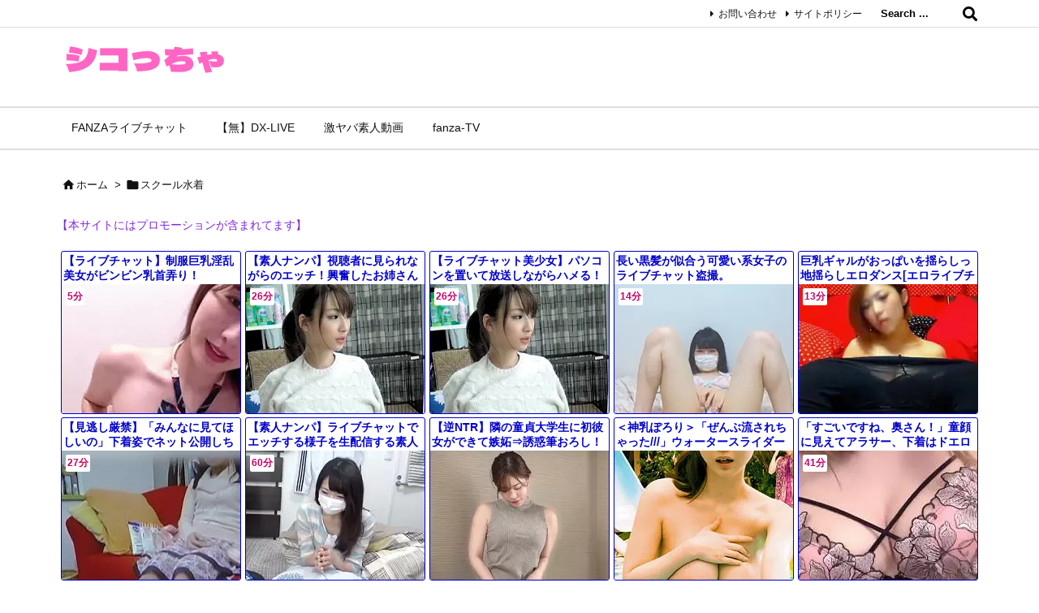

--- FILE ---
content_type: text/html; charset=UTF-8
request_url: https://bpm.eroterest.net/v2/?w=%E3%83%A9%E3%82%A4%E3%83%96%E3%83%81%E3%83%A3%E3%83%83%E3%83%88&e=&n=10&rn=5&spn=5&sprn=3&fc=&ts=&tp=&tbg=&tsz=&tr=&tc=&tmc=&tu=1&is=1&mts=&ds=&dsz=&dr=&dc=&df=&ibg=&ibm=&ids=&ib=&ibc=&ir=&sf=1
body_size: 2576
content:
var _eroterestPartsTargetv21 = document.getElementById("eroterest_partsv21");
_eroterestPartsTargetv21.innerHTML='<style>#eroterestPartsWrapperv21 {font-size:12px; margin:0; padding:0;}#eroterestPartsWrapperv21 a:link, #eroterest_parts1 a:visited {color:#0000cc; text-decoration:none;}#eroterestPartsWrapperv21 .itemRow {display:table; width:100%; border-collapse:separate; border-spacing:5px 2.5px; }#eroterestPartsWrapperv21 .item {overflow:hidden; display:table-cell; border:1px solid #0000cc; background-color:#ffffff; margin:0; padding:0; vertical-align:top; width:20%; border-radius:3px;}#eroterestPartsWrapperv21 .item:hover {background-color:#fffffff;}#eroterestPartsWrapperv21 .item:hover .itemTitle p {color:#c2002a; text-decoration:underline;}#eroterestPartsWrapperv21 .item:hover img {opacity:0.7;}#eroterestPartsWrapperv21 .item a .itemTitle {padding:2px; text-align:left;}#eroterestPartsWrapperv21 .item a .itemTitle p {font-weight:bold; font-size:14px; color:#0000cc; overflow:hidden; margin:0; padding:0; height:2.6em; line-height:1.3em; text-decoration:none;}#eroterestPartsWrapperv21 .item a .itemBody {overflow:hidden; position:relative;}#eroterestPartsWrapperv21 .item a .itemImage {position:relative; overflow:hidden;}#eroterestPartsWrapperv21 .item a .itemImage:after{padding-top:72%; display:block; content:"";}#eroterestPartsWrapperv21 .item a .itemImage > *{position:absolute; top:0; left:0; bottom:0; right:0;}#eroterestPartsWrapperv21 .item a .itemImage img {display:block; width:100%; height:auto; object-fit:cover; object-position:center; min-height:100%; min-width:100%;}#eroterestPartsWrapperv21 .item a .movieTime {display:block; position:absolute; top:5px; left:5px; background-color:#fff; padding:2px; border-radius:2px; font-weight:bold; color:#c50067;}#eroterestPartsWrapperv21 .item a .itemText {margin:2px;}#eroterestPartsWrapperv21 .item a .itemText p {font-size:14px; color:#2d2d2d; margin:0; padding:0; line-height:1.4em; text-align:left; height:2.8em; }#eroterestPartsWrapperv21 .item a .clear {clear:both;}#eroterestPartsWrapperv21 .foot {text-align:right; margin:4px; clear:both;}</style><div id="eroterestPartsWrapperv21" class="eroterestPartsWrapperv2"><div class="itemRow"><div class="item"><a href="https://movie.eroterest.net/page/43662366/" target="_blank" title="【ライブチャット】制服巨乳淫乱美女がビンビン乳首弄り！"><div class="itemTitle"><p>【ライブチャット】制服巨乳淫乱美女がビンビン乳首弄り！</p></div><div class="itemBody"><div class="itemImage"><picture><source srcset="//e2.eroimg.net/webp/get/255/246/_697ebfa34b35c.webp" type="image/webp"><img src="//e2.eroimg.net/images/get/255/246/_697ebfa34b35c.jpeg" alt="" class="" loading="lazy" /></picture></div><span class="movieTime">5分</span></div></a></div><div class="item"><a href="https://movie.eroterest.net/page/43573076/" target="_blank" title="【素人ナンパ】視聴者に見られながらのエッチ！興奮したお姉さんリップ責めして挿入ねだる"><div class="itemTitle"><p>【素人ナンパ】視聴者に見られながらのエッチ！興奮したお姉さんリップ責めして挿入ねだる</p></div><div class="itemBody"><div class="itemImage"><picture><source srcset="//e2.eroimg.net/webp/get/311/242/_696a65ead8c1c.webp" type="image/webp"><img src="//e2.eroimg.net/images/get/311/242/_696a65ead8c1c.jpeg" alt="" class="" loading="lazy" /></picture></div><span class="movieTime">26分</span></div></a></div><div class="item"><a href="https://movie.eroterest.net/page/43650227/" target="_blank" title="【ライブチャット美少女】パソコンを置いて放送しながらハメる！可愛い子がペニスを舐めてぶち込まれる"><div class="itemTitle"><p>【ライブチャット美少女】パソコンを置いて放送しながらハメる！可愛い子がペニスを舐めてぶち込まれる</p></div><div class="itemBody"><div class="itemImage"><picture><source srcset="//e2.eroimg.net/webp/get/779/815/_697bbaa1cdf8b.webp" type="image/webp"><img src="//e2.eroimg.net/images/get/779/815/_697bbaa1cdf8b.jpeg" alt="" class="" loading="lazy" /></picture></div><span class="movieTime">26分</span></div></a></div><div class="item"><a href="https://movie.eroterest.net/page/43611912/" target="_blank" title="長い黒髪が似合う可愛い系女子のライブチャット盗撮。"><div class="itemTitle"><p>長い黒髪が似合う可愛い系女子のライブチャット盗撮。</p></div><div class="itemBody"><div class="itemImage"><picture><source srcset="//e2.eroimg.net/webp/get/824/619/_69734684c1703.webp" type="image/webp"><img src="//e2.eroimg.net/images/get/824/619/_69734684c1703.jpeg" alt="" class="" loading="lazy" /></picture></div><span class="movieTime">14分</span></div></a></div><div class="item"><a href="https://movie.eroterest.net/page/43573999/" target="_blank" title="巨乳ギャルがおっぱいを揺らしっ地揺らしエロダンス[エロライブチャット]"><div class="itemTitle"><p>巨乳ギャルがおっぱいを揺らしっ地揺らしエロダンス[エロライブチャット]</p></div><div class="itemBody"><div class="itemImage"><picture><source srcset="//e2.eroimg.net/webp/get/844/676/_696aad552c78d.webp" type="image/webp"><img src="//e2.eroimg.net/images/get/844/676/_696aad552c78d.jpeg" alt="" class="" loading="lazy" /></picture></div><span class="movieTime">13分</span></div></a></div></div><div class="itemRow"><div class="item"><a href="https://movie.eroterest.net/page/43582154/" target="_blank" title="【見逃し厳禁】「みんなに見てほしいの」下着姿でネット公開しちゃうJK&rarr;オナニー見せつけマンコが敏感に"><div class="itemTitle"><p>【見逃し厳禁】「みんなに見てほしいの」下着姿でネット公開しちゃうJK&rarr;オナニー見せつけマンコが敏感に</p></div><div class="itemBody"><div class="itemImage"><picture><source srcset="//e2.eroimg.net/webp/get/452/121/_696c97fbd3cea.webp" type="image/webp"><img src="//e2.eroimg.net/images/get/452/121/_696c97fbd3cea.jpeg" alt="" class="" loading="lazy" /></picture></div><span class="movieTime">27分</span></div></a></div><div class="item"><a href="https://movie.eroterest.net/page/43664325/" target="_blank" title="【素人ナンパ】ライブチャットでエッチする様子を生配信する素人娘！カップルの男女がベッドで乳繰り合いマスク外してパコる"><div class="itemTitle"><p>【素人ナンパ】ライブチャットでエッチする様子を生配信する素人娘！カップルの男女がベッドで乳繰り合いマスク外してパコる</p></div><div class="itemBody"><div class="itemImage"><picture><source srcset="//e2.eroimg.net/webp/get/376/91/_697f3ea01aca8.webp" type="image/webp"><img src="//e2.eroimg.net/images/get/376/91/_697f3ea01aca8.jpeg" alt="" class="" loading="lazy" /></picture></div><span class="movieTime">60分</span></div></a></div><div class="item"><a href="https://movie.eroterest.net/page/43661144/" target="_blank" title="【逆NTR】隣の童貞大学生に初彼女ができて嫉妬&rArr;誘惑筆おろし！『ほら&hellip;中に出して♡』激しいエロ騎乗位に我慢できず&hellip;！？"><div class="itemTitle"><p>【逆NTR】隣の童貞大学生に初彼女ができて嫉妬&rArr;誘惑筆おろし！『ほら&hellip;中に出して♡』激しいエロ騎乗位に我慢できず&hellip;！？</p></div><div class="itemBody"><div class="itemImage"><picture><source srcset="//e2.eroimg.net/webp/get/886/193/_697e5c9238363.webp" type="image/webp"><img src="//e2.eroimg.net/images/get/886/193/_697e5c9238363.jpeg" alt="" class="" loading="lazy" /></picture></div></div></a></div><div class="item"><a href="https://movie.eroterest.net/page/43661128/" target="_blank" title="＜神乳ぽろり＞「ぜんぶ流されちゃった///」ウォータースライダーで美巨乳があらわになったエロ娘とセクロスｗ＜素人ナンパ＞"><div class="itemTitle"><p>＜神乳ぽろり＞「ぜんぶ流されちゃった///」ウォータースライダーで美巨乳があらわになったエロ娘とセクロスｗ＜素人ナンパ＞</p></div><div class="itemBody"><div class="itemImage"><picture><source srcset="//e2.eroimg.net/webp/get/801/246/_697e599077181.webp" type="image/webp"><img src="//e2.eroimg.net/images/get/801/246/_697e599077181.jpeg" alt="" class="" loading="lazy" /></picture></div></div></a></div><div class="item"><a href="https://movie.eroterest.net/page/43659148/" target="_blank" title="「すごいですね、奥さん！」童顔に見えてアラサー、下着はドエロいのを着けてた隠れスケベ人妻をヌードフォトモデルとして誘い&hellip;"><div class="itemTitle"><p>「すごいですね、奥さん！」童顔に見えてアラサー、下着はドエロいのを着けてた隠れスケベ人妻をヌードフォトモデルとして誘い&hellip;</p></div><div class="itemBody"><div class="itemImage"><picture><source srcset="//e2.eroimg.net/webp/get/32/175/_697deed004db0.webp" type="image/webp"><img src="//e2.eroimg.net/images/get/32/175/_697deed004db0.jpeg" alt="" class="" loading="lazy" /></picture></div><span class="movieTime">41分</span></div></a></div></div><p class="foot"><a href="https://movie.eroterest.net/" target="_blank">動画エロタレスト</a></p></div>';

--- FILE ---
content_type: text/html; charset=UTF-8
request_url: https://bpm.eroterest.net/v2/?w=%E3%83%A9%E3%82%A4%E3%83%96%E3%83%81%E3%83%A3%E3%83%83%E3%83%88&e=&n=10&rn=1&spn=5&sprn=1&fc=&ts=&tp=&tbg=&tsz=&tr=&tc=&tmc=&tu=1&is=1&mts=&ds=&dsz=&dr=&dc=&df=&ibg=&ibm=&ids=&ib=&ibc=&ir=&sf=34
body_size: 2576
content:
var _eroterestPartsTargetv234 = document.getElementById("eroterest_partsv234");
_eroterestPartsTargetv234.innerHTML='<style>#eroterestPartsWrapperv234 {font-size:12px; margin:0; padding:0;}#eroterestPartsWrapperv234 a:link, #eroterest_parts34 a:visited {color:#0000cc; text-decoration:none;}#eroterestPartsWrapperv234 .itemRow {display:table; width:100%; border-collapse:separate; border-spacing:5px 2.5px; }#eroterestPartsWrapperv234 .item {overflow:hidden; display:table-cell; border:1px solid #0000cc; background-color:#ffffff; margin:0; padding:0; vertical-align:top; width:100%; border-radius:3px;}#eroterestPartsWrapperv234 .item:hover {background-color:#fffffff;}#eroterestPartsWrapperv234 .item:hover .itemTitle p {color:#c2002a; text-decoration:underline;}#eroterestPartsWrapperv234 .item:hover img {opacity:0.7;}#eroterestPartsWrapperv234 .item a .itemTitle {padding:2px; text-align:left;}#eroterestPartsWrapperv234 .item a .itemTitle p {font-weight:bold; font-size:14px; color:#0000cc; overflow:hidden; margin:0; padding:0; height:2.6em; line-height:1.3em; text-decoration:none;}#eroterestPartsWrapperv234 .item a .itemBody {overflow:hidden; position:relative;}#eroterestPartsWrapperv234 .item a .itemImage {position:relative; overflow:hidden;}#eroterestPartsWrapperv234 .item a .itemImage:after{padding-top:72%; display:block; content:"";}#eroterestPartsWrapperv234 .item a .itemImage > *{position:absolute; top:0; left:0; bottom:0; right:0;}#eroterestPartsWrapperv234 .item a .itemImage img {display:block; width:100%; height:auto; object-fit:cover; object-position:center; min-height:100%; min-width:100%;}#eroterestPartsWrapperv234 .item a .movieTime {display:block; position:absolute; top:5px; left:5px; background-color:#fff; padding:2px; border-radius:2px; font-weight:bold; color:#c50067;}#eroterestPartsWrapperv234 .item a .itemText {margin:2px;}#eroterestPartsWrapperv234 .item a .itemText p {font-size:14px; color:#2d2d2d; margin:0; padding:0; line-height:1.4em; text-align:left; height:2.8em; }#eroterestPartsWrapperv234 .item a .clear {clear:both;}#eroterestPartsWrapperv234 .foot {text-align:right; margin:4px; clear:both;}</style><div id="eroterestPartsWrapperv234" class="eroterestPartsWrapperv2"><div class="itemRow"><div class="item"><a href="https://movie.eroterest.net/page/43573999/" target="_blank" title="巨乳ギャルがおっぱいを揺らしっ地揺らしエロダンス[エロライブチャット]"><div class="itemTitle"><p>巨乳ギャルがおっぱいを揺らしっ地揺らしエロダンス[エロライブチャット]</p></div><div class="itemBody"><div class="itemImage"><picture><source srcset="//e2.eroimg.net/webp/get/844/676/_696aad552c78d.webp" type="image/webp"><img src="//e2.eroimg.net/images/get/844/676/_696aad552c78d.jpeg" alt="" class="" loading="lazy" /></picture></div><span class="movieTime">13分</span></div></a></div></div><div class="itemRow"><div class="item"><a href="https://movie.eroterest.net/page/43611912/" target="_blank" title="長い黒髪が似合う可愛い系女子のライブチャット盗撮。"><div class="itemTitle"><p>長い黒髪が似合う可愛い系女子のライブチャット盗撮。</p></div><div class="itemBody"><div class="itemImage"><picture><source srcset="//e2.eroimg.net/webp/get/824/619/_69734684c1703.webp" type="image/webp"><img src="//e2.eroimg.net/images/get/824/619/_69734684c1703.jpeg" alt="" class="" loading="lazy" /></picture></div><span class="movieTime">14分</span></div></a></div></div><div class="itemRow"><div class="item"><a href="https://movie.eroterest.net/page/43664325/" target="_blank" title="【素人ナンパ】ライブチャットでエッチする様子を生配信する素人娘！カップルの男女がベッドで乳繰り合いマスク外してパコる"><div class="itemTitle"><p>【素人ナンパ】ライブチャットでエッチする様子を生配信する素人娘！カップルの男女がベッドで乳繰り合いマスク外してパコる</p></div><div class="itemBody"><div class="itemImage"><picture><source srcset="//e2.eroimg.net/webp/get/376/91/_697f3ea01aca8.webp" type="image/webp"><img src="//e2.eroimg.net/images/get/376/91/_697f3ea01aca8.jpeg" alt="" class="" loading="lazy" /></picture></div><span class="movieTime">60分</span></div></a></div></div><div class="itemRow"><div class="item"><a href="https://movie.eroterest.net/page/43573076/" target="_blank" title="【素人ナンパ】視聴者に見られながらのエッチ！興奮したお姉さんリップ責めして挿入ねだる"><div class="itemTitle"><p>【素人ナンパ】視聴者に見られながらのエッチ！興奮したお姉さんリップ責めして挿入ねだる</p></div><div class="itemBody"><div class="itemImage"><picture><source srcset="//e2.eroimg.net/webp/get/311/242/_696a65ead8c1c.webp" type="image/webp"><img src="//e2.eroimg.net/images/get/311/242/_696a65ead8c1c.jpeg" alt="" class="" loading="lazy" /></picture></div><span class="movieTime">26分</span></div></a></div></div><div class="itemRow"><div class="item"><a href="https://movie.eroterest.net/page/43662366/" target="_blank" title="【ライブチャット】制服巨乳淫乱美女がビンビン乳首弄り！"><div class="itemTitle"><p>【ライブチャット】制服巨乳淫乱美女がビンビン乳首弄り！</p></div><div class="itemBody"><div class="itemImage"><picture><source srcset="//e2.eroimg.net/webp/get/255/246/_697ebfa34b35c.webp" type="image/webp"><img src="//e2.eroimg.net/images/get/255/246/_697ebfa34b35c.jpeg" alt="" class="" loading="lazy" /></picture></div><span class="movieTime">5分</span></div></a></div></div><div class="itemRow"><div class="item"><a href="https://movie.eroterest.net/page/43650227/" target="_blank" title="【ライブチャット美少女】パソコンを置いて放送しながらハメる！可愛い子がペニスを舐めてぶち込まれる"><div class="itemTitle"><p>【ライブチャット美少女】パソコンを置いて放送しながらハメる！可愛い子がペニスを舐めてぶち込まれる</p></div><div class="itemBody"><div class="itemImage"><picture><source srcset="//e2.eroimg.net/webp/get/779/815/_697bbaa1cdf8b.webp" type="image/webp"><img src="//e2.eroimg.net/images/get/779/815/_697bbaa1cdf8b.jpeg" alt="" class="" loading="lazy" /></picture></div><span class="movieTime">26分</span></div></a></div></div><div class="itemRow"><div class="item"><a href="https://movie.eroterest.net/page/43582154/" target="_blank" title="【見逃し厳禁】「みんなに見てほしいの」下着姿でネット公開しちゃうJK&rarr;オナニー見せつけマンコが敏感に"><div class="itemTitle"><p>【見逃し厳禁】「みんなに見てほしいの」下着姿でネット公開しちゃうJK&rarr;オナニー見せつけマンコが敏感に</p></div><div class="itemBody"><div class="itemImage"><picture><source srcset="//e2.eroimg.net/webp/get/452/121/_696c97fbd3cea.webp" type="image/webp"><img src="//e2.eroimg.net/images/get/452/121/_696c97fbd3cea.jpeg" alt="" class="" loading="lazy" /></picture></div><span class="movieTime">27分</span></div></a></div></div><div class="itemRow"><div class="item"><a href="https://movie.eroterest.net/page/43661144/" target="_blank" title="【逆NTR】隣の童貞大学生に初彼女ができて嫉妬&rArr;誘惑筆おろし！『ほら&hellip;中に出して♡』激しいエロ騎乗位に我慢できず&hellip;！？"><div class="itemTitle"><p>【逆NTR】隣の童貞大学生に初彼女ができて嫉妬&rArr;誘惑筆おろし！『ほら&hellip;中に出して♡』激しいエロ騎乗位に我慢できず&hellip;！？</p></div><div class="itemBody"><div class="itemImage"><picture><source srcset="//e2.eroimg.net/webp/get/886/193/_697e5c9238363.webp" type="image/webp"><img src="//e2.eroimg.net/images/get/886/193/_697e5c9238363.jpeg" alt="" class="" loading="lazy" /></picture></div></div></a></div></div><div class="itemRow"><div class="item"><a href="https://movie.eroterest.net/page/43661572/" target="_blank" title="精子提供&hellip;子作り中出し性交！妊活に悩む「ゆきさん 32歳」作業のはずの性行為が、何度も欲しがり痴女化する！"><div class="itemTitle"><p>精子提供&hellip;子作り中出し性交！妊活に悩む「ゆきさん 32歳」作業のはずの性行為が、何度も欲しがり痴女化する！</p></div><div class="itemBody"><div class="itemImage"><picture><source srcset="//e2.eroimg.net/webp/get/906/496/_697e7ca94d3d6.webp" type="image/webp"><img src="//e2.eroimg.net/images/get/906/496/_697e7ca94d3d6.jpeg" alt="" class="" loading="lazy" /></picture></div><span class="movieTime">18分</span></div></a></div></div><div class="itemRow"><div class="item"><a href="https://movie.eroterest.net/page/43654112/" target="_blank" title="【人妻ナンパ＠MM号】『大丈夫です&hellip;わたし&hellip;結婚してるので&hellip;』綺麗な美乳オッパイ美女を口説き車内で不貞エッチで昇天させる"><div class="itemTitle"><p>【人妻ナンパ＠MM号】『大丈夫です&hellip;わたし&hellip;結婚してるので&hellip;』綺麗な美乳オッパイ美女を口説き車内で不貞エッチで昇天させる</p></div><div class="itemBody"><div class="itemImage"><picture><source srcset="//e2.eroimg.net/webp/get/628/225/_697caa006775d.webp" type="image/webp"><img src="//e2.eroimg.net/images/get/628/225/_697caa006775d.jpeg" alt="" class="" loading="lazy" /></picture></div><span class="movieTime">51分</span></div></a></div></div><p class="foot"><a href="https://movie.eroterest.net/" target="_blank">動画エロタレスト</a></p></div>';

--- FILE ---
content_type: text/html; charset=UTF-8
request_url: https://bpm.eroterest.net/v2/?w=%E3%83%A9%E3%82%A4%E3%83%96%E3%83%81%E3%83%A3%E3%83%83%E3%83%88&e=&n=20&rn=1&spn=5&sprn=1&fc=&ts=&tp=&tbg=&tsz=&tr=&tc=&tmc=&tu=1&is=1&mts=&ds=&dsz=&dr=&dc=&df=&ibg=&ibm=&ids=&ib=&ibc=&ir=&sf=2
body_size: 3968
content:
var _eroterestPartsTargetv22 = document.getElementById("eroterest_partsv22");
_eroterestPartsTargetv22.innerHTML='<style>#eroterestPartsWrapperv22 {font-size:12px; margin:0; padding:0;}#eroterestPartsWrapperv22 a:link, #eroterest_parts2 a:visited {color:#0000cc; text-decoration:none;}#eroterestPartsWrapperv22 .itemRow {display:table; width:100%; border-collapse:separate; border-spacing:5px 2.5px; }#eroterestPartsWrapperv22 .item {overflow:hidden; display:table-cell; border:1px solid #0000cc; background-color:#ffffff; margin:0; padding:0; vertical-align:top; width:100%; border-radius:3px;}#eroterestPartsWrapperv22 .item:hover {background-color:#fffffff;}#eroterestPartsWrapperv22 .item:hover .itemTitle p {color:#c2002a; text-decoration:underline;}#eroterestPartsWrapperv22 .item:hover img {opacity:0.7;}#eroterestPartsWrapperv22 .item a .itemTitle {padding:2px; text-align:left;}#eroterestPartsWrapperv22 .item a .itemTitle p {font-weight:bold; font-size:14px; color:#0000cc; overflow:hidden; margin:0; padding:0; height:2.6em; line-height:1.3em; text-decoration:none;}#eroterestPartsWrapperv22 .item a .itemBody {overflow:hidden; position:relative;}#eroterestPartsWrapperv22 .item a .itemImage {position:relative; overflow:hidden;}#eroterestPartsWrapperv22 .item a .itemImage:after{padding-top:72%; display:block; content:"";}#eroterestPartsWrapperv22 .item a .itemImage > *{position:absolute; top:0; left:0; bottom:0; right:0;}#eroterestPartsWrapperv22 .item a .itemImage img {display:block; width:100%; height:auto; object-fit:cover; object-position:center; min-height:100%; min-width:100%;}#eroterestPartsWrapperv22 .item a .movieTime {display:block; position:absolute; top:5px; left:5px; background-color:#fff; padding:2px; border-radius:2px; font-weight:bold; color:#c50067;}#eroterestPartsWrapperv22 .item a .itemText {margin:2px;}#eroterestPartsWrapperv22 .item a .itemText p {font-size:14px; color:#2d2d2d; margin:0; padding:0; line-height:1.4em; text-align:left; height:2.8em; }#eroterestPartsWrapperv22 .item a .clear {clear:both;}#eroterestPartsWrapperv22 .foot {text-align:right; margin:4px; clear:both;}</style><div id="eroterestPartsWrapperv22" class="eroterestPartsWrapperv2"><div class="itemRow"><div class="item"><a href="https://movie.eroterest.net/page/43664325/" target="_blank" title="【素人ナンパ】ライブチャットでエッチする様子を生配信する素人娘！カップルの男女がベッドで乳繰り合いマスク外してパコる"><div class="itemTitle"><p>【素人ナンパ】ライブチャットでエッチする様子を生配信する素人娘！カップルの男女がベッドで乳繰り合いマスク外してパコる</p></div><div class="itemBody"><div class="itemImage"><picture><source srcset="//e2.eroimg.net/webp/get/376/91/_697f3ea01aca8.webp" type="image/webp"><img src="//e2.eroimg.net/images/get/376/91/_697f3ea01aca8.jpeg" alt="" class="" loading="lazy" /></picture></div><span class="movieTime">60分</span></div></a></div></div><div class="itemRow"><div class="item"><a href="https://movie.eroterest.net/page/43662366/" target="_blank" title="【ライブチャット】制服巨乳淫乱美女がビンビン乳首弄り！"><div class="itemTitle"><p>【ライブチャット】制服巨乳淫乱美女がビンビン乳首弄り！</p></div><div class="itemBody"><div class="itemImage"><picture><source srcset="//e2.eroimg.net/webp/get/255/246/_697ebfa34b35c.webp" type="image/webp"><img src="//e2.eroimg.net/images/get/255/246/_697ebfa34b35c.jpeg" alt="" class="" loading="lazy" /></picture></div><span class="movieTime">5分</span></div></a></div></div><div class="itemRow"><div class="item"><a href="https://movie.eroterest.net/page/43573999/" target="_blank" title="巨乳ギャルがおっぱいを揺らしっ地揺らしエロダンス[エロライブチャット]"><div class="itemTitle"><p>巨乳ギャルがおっぱいを揺らしっ地揺らしエロダンス[エロライブチャット]</p></div><div class="itemBody"><div class="itemImage"><picture><source srcset="//e2.eroimg.net/webp/get/844/676/_696aad552c78d.webp" type="image/webp"><img src="//e2.eroimg.net/images/get/844/676/_696aad552c78d.jpeg" alt="" class="" loading="lazy" /></picture></div><span class="movieTime">13分</span></div></a></div></div><div class="itemRow"><div class="item"><a href="https://movie.eroterest.net/page/43573076/" target="_blank" title="【素人ナンパ】視聴者に見られながらのエッチ！興奮したお姉さんリップ責めして挿入ねだる"><div class="itemTitle"><p>【素人ナンパ】視聴者に見られながらのエッチ！興奮したお姉さんリップ責めして挿入ねだる</p></div><div class="itemBody"><div class="itemImage"><picture><source srcset="//e2.eroimg.net/webp/get/311/242/_696a65ead8c1c.webp" type="image/webp"><img src="//e2.eroimg.net/images/get/311/242/_696a65ead8c1c.jpeg" alt="" class="" loading="lazy" /></picture></div><span class="movieTime">26分</span></div></a></div></div><div class="itemRow"><div class="item"><a href="https://movie.eroterest.net/page/43611912/" target="_blank" title="長い黒髪が似合う可愛い系女子のライブチャット盗撮。"><div class="itemTitle"><p>長い黒髪が似合う可愛い系女子のライブチャット盗撮。</p></div><div class="itemBody"><div class="itemImage"><picture><source srcset="//e2.eroimg.net/webp/get/824/619/_69734684c1703.webp" type="image/webp"><img src="//e2.eroimg.net/images/get/824/619/_69734684c1703.jpeg" alt="" class="" loading="lazy" /></picture></div><span class="movieTime">14分</span></div></a></div></div><div class="itemRow"><div class="item"><a href="https://movie.eroterest.net/page/43582154/" target="_blank" title="【見逃し厳禁】「みんなに見てほしいの」下着姿でネット公開しちゃうJK&rarr;オナニー見せつけマンコが敏感に"><div class="itemTitle"><p>【見逃し厳禁】「みんなに見てほしいの」下着姿でネット公開しちゃうJK&rarr;オナニー見せつけマンコが敏感に</p></div><div class="itemBody"><div class="itemImage"><picture><source srcset="//e2.eroimg.net/webp/get/452/121/_696c97fbd3cea.webp" type="image/webp"><img src="//e2.eroimg.net/images/get/452/121/_696c97fbd3cea.jpeg" alt="" class="" loading="lazy" /></picture></div><span class="movieTime">27分</span></div></a></div></div><div class="itemRow"><div class="item"><a href="https://movie.eroterest.net/page/43650227/" target="_blank" title="【ライブチャット美少女】パソコンを置いて放送しながらハメる！可愛い子がペニスを舐めてぶち込まれる"><div class="itemTitle"><p>【ライブチャット美少女】パソコンを置いて放送しながらハメる！可愛い子がペニスを舐めてぶち込まれる</p></div><div class="itemBody"><div class="itemImage"><picture><source srcset="//e2.eroimg.net/webp/get/779/815/_697bbaa1cdf8b.webp" type="image/webp"><img src="//e2.eroimg.net/images/get/779/815/_697bbaa1cdf8b.jpeg" alt="" class="" loading="lazy" /></picture></div><span class="movieTime">26分</span></div></a></div></div><div class="itemRow"><div class="item"><a href="https://movie.eroterest.net/page/43661314/" target="_blank" title="『私で興奮してるの&hellip;♡？』欲求不満なママさんにオナニー見せつけ理性崩壊！隆々しいチ●ポに興奮し我慢出来ずに咥え込む！"><div class="itemTitle"><p>『私で興奮してるの&hellip;♡？』欲求不満なママさんにオナニー見せつけ理性崩壊！隆々しいチ●ポに興奮し我慢出来ずに咥え込む！</p></div><div class="itemBody"><div class="itemImage"><picture><source srcset="//e2.eroimg.net/webp/get/412/206/_697e64b0b0c07.webp" type="image/webp"><img src="//e2.eroimg.net/images/get/412/206/_697e64b0b0c07.jpeg" alt="" class="" loading="lazy" /></picture></div></div></a></div></div><div class="itemRow"><div class="item"><a href="https://movie.eroterest.net/page/43661396/" target="_blank" title="【熟女ナンパ】港区在住の本物人妻をホテルお持ち帰り！精力弱すぎる夫に性欲持て余す奥さんが童貞男子に欲情して相互オナニー！"><div class="itemTitle"><p>【熟女ナンパ】港区在住の本物人妻をホテルお持ち帰り！精力弱すぎる夫に性欲持て余す奥さんが童貞男子に欲情して相互オナニー！</p></div><div class="itemBody"><div class="itemImage"><picture><source srcset="//e2.eroimg.net/webp/get/512/19/_697e6f3853c64.webp" type="image/webp"><img src="//e2.eroimg.net/images/get/512/19/_697e6f3853c64.jpeg" alt="" class="" loading="lazy" /></picture></div><span class="movieTime">36分</span></div></a></div></div><div class="itemRow"><div class="item"><a href="https://movie.eroterest.net/page/43661192/" target="_blank" title="『おっぱい好き&hellip;？』爆乳水着ギャルお姉さんと3P乱交セックス‼エロバスト&amp;美尻でのハーレム責めに勃起不可避な痴女エッチ‼"><div class="itemTitle"><p>『おっぱい好き&hellip;？』爆乳水着ギャルお姉さんと3P乱交セックス‼エロバスト&amp;美尻でのハーレム責めに勃起不可避な痴女エッチ‼</p></div><div class="itemBody"><div class="itemImage"><picture><source srcset="//e2.eroimg.net/webp/get/496/120/_697e60164a894.webp" type="image/webp"><img src="//e2.eroimg.net/images/get/496/120/_697e60164a894.jpeg" alt="" class="" loading="lazy" /></picture></div><span class="movieTime">19分</span></div></a></div></div><div class="itemRow"><div class="item"><a href="https://movie.eroterest.net/page/43654112/" target="_blank" title="【人妻ナンパ＠MM号】『大丈夫です&hellip;わたし&hellip;結婚してるので&hellip;』綺麗な美乳オッパイ美女を口説き車内で不貞エッチで昇天させる"><div class="itemTitle"><p>【人妻ナンパ＠MM号】『大丈夫です&hellip;わたし&hellip;結婚してるので&hellip;』綺麗な美乳オッパイ美女を口説き車内で不貞エッチで昇天させる</p></div><div class="itemBody"><div class="itemImage"><picture><source srcset="//e2.eroimg.net/webp/get/628/225/_697caa006775d.webp" type="image/webp"><img src="//e2.eroimg.net/images/get/628/225/_697caa006775d.jpeg" alt="" class="" loading="lazy" /></picture></div><span class="movieTime">51分</span></div></a></div></div><div class="itemRow"><div class="item"><a href="https://movie.eroterest.net/page/43661144/" target="_blank" title="【逆NTR】隣の童貞大学生に初彼女ができて嫉妬&rArr;誘惑筆おろし！『ほら&hellip;中に出して♡』激しいエロ騎乗位に我慢できず&hellip;！？"><div class="itemTitle"><p>【逆NTR】隣の童貞大学生に初彼女ができて嫉妬&rArr;誘惑筆おろし！『ほら&hellip;中に出して♡』激しいエロ騎乗位に我慢できず&hellip;！？</p></div><div class="itemBody"><div class="itemImage"><picture><source srcset="//e2.eroimg.net/webp/get/886/193/_697e5c9238363.webp" type="image/webp"><img src="//e2.eroimg.net/images/get/886/193/_697e5c9238363.jpeg" alt="" class="" loading="lazy" /></picture></div></div></a></div></div><div class="itemRow"><div class="item"><a href="https://movie.eroterest.net/page/43661135/" target="_blank" title="[マジックミラー号]大学の一軍女子大生達がHなゲームに挑戦『たくさん出して♡』手で！マンコで！ザーメン搾取w号"><div class="itemTitle"><p>[マジックミラー号]大学の一軍女子大生達がHなゲームに挑戦『たくさん出して♡』手で！マンコで！ザーメン搾取w号</p></div><div class="itemBody"><div class="itemImage"><picture><source srcset="//e2.eroimg.net/webp/get/647/234/_697e5b93a40bf.webp" type="image/webp"><img src="//e2.eroimg.net/images/get/647/234/_697e5b93a40bf.jpeg" alt="" class="" loading="lazy" /></picture></div></div></a></div></div><div class="itemRow"><div class="item"><a href="https://movie.eroterest.net/page/43661349/" target="_blank" title="『好き&hellip;エッチしたい&hellip;』清楚で可愛い彼女の友達に告白されて&hellip;彼女が不在中に何度もハメてしまった！【寝取られドラマ】"><div class="itemTitle"><p>『好き&hellip;エッチしたい&hellip;』清楚で可愛い彼女の友達に告白されて&hellip;彼女が不在中に何度もハメてしまった！【寝取られドラマ】</p></div><div class="itemBody"><div class="itemImage"><picture><source srcset="//e2.eroimg.net/webp/get/601/629/_697e6844f2764.webp" type="image/webp"><img src="//e2.eroimg.net/images/get/601/629/_697e6844f2764.jpeg" alt="" class="" loading="lazy" /></picture></div></div></a></div></div><div class="itemRow"><div class="item"><a href="https://movie.eroterest.net/page/43661157/" target="_blank" title="『あなた、許して&hellip;』離婚し欲求不満な旦那の友達と不倫する美女奥様&hellip;巨根デカチンで精子膣内射精のエロ浮気妻【人妻NTR】"><div class="itemTitle"><p>『あなた、許して&hellip;』離婚し欲求不満な旦那の友達と不倫する美女奥様&hellip;巨根デカチンで精子膣内射精のエロ浮気妻【人妻NTR】</p></div><div class="itemBody"><div class="itemImage"><picture><source srcset="//e2.eroimg.net/webp/get/838/506/_697e5db24f3ba.webp" type="image/webp"><img src="//e2.eroimg.net/images/get/838/506/_697e5db24f3ba.jpeg" alt="" class="" loading="lazy" /></picture></div></div></a></div></div><div class="itemRow"><div class="item"><a href="https://movie.eroterest.net/page/43661128/" target="_blank" title="＜神乳ぽろり＞「ぜんぶ流されちゃった///」ウォータースライダーで美巨乳があらわになったエロ娘とセクロスｗ＜素人ナンパ＞"><div class="itemTitle"><p>＜神乳ぽろり＞「ぜんぶ流されちゃった///」ウォータースライダーで美巨乳があらわになったエロ娘とセクロスｗ＜素人ナンパ＞</p></div><div class="itemBody"><div class="itemImage"><picture><source srcset="//e2.eroimg.net/webp/get/801/246/_697e599077181.webp" type="image/webp"><img src="//e2.eroimg.net/images/get/801/246/_697e599077181.jpeg" alt="" class="" loading="lazy" /></picture></div></div></a></div></div><div class="itemRow"><div class="item"><a href="https://movie.eroterest.net/page/43659143/" target="_blank" title="【人妻ナンパ】服の上から主張する巨乳ボディがエロい31才美熟女奥さんをゲット！他人棒に陥落して中出しセックスで痙攣絶頂"><div class="itemTitle"><p>【人妻ナンパ】服の上から主張する巨乳ボディがエロい31才美熟女奥さんをゲット！他人棒に陥落して中出しセックスで痙攣絶頂</p></div><div class="itemBody"><div class="itemImage"><picture><source srcset="//e2.eroimg.net/webp/get/775/985/_697dedf8ebadd.webp" type="image/webp"><img src="//e2.eroimg.net/images/get/775/985/_697dedf8ebadd.jpeg" alt="" class="" loading="lazy" /></picture></div><span class="movieTime">59分</span></div></a></div></div><div class="itemRow"><div class="item"><a href="https://movie.eroterest.net/page/43659148/" target="_blank" title="「すごいですね、奥さん！」童顔に見えてアラサー、下着はドエロいのを着けてた隠れスケベ人妻をヌードフォトモデルとして誘い&hellip;"><div class="itemTitle"><p>「すごいですね、奥さん！」童顔に見えてアラサー、下着はドエロいのを着けてた隠れスケベ人妻をヌードフォトモデルとして誘い&hellip;</p></div><div class="itemBody"><div class="itemImage"><picture><source srcset="//e2.eroimg.net/webp/get/32/175/_697deed004db0.webp" type="image/webp"><img src="//e2.eroimg.net/images/get/32/175/_697deed004db0.jpeg" alt="" class="" loading="lazy" /></picture></div><span class="movieTime">41分</span></div></a></div></div><div class="itemRow"><div class="item"><a href="https://movie.eroterest.net/page/43661113/" target="_blank" title="【人妻】「ベロ出してみて♡」32歳の奥様！看護師をしているアラサーの人妻がチェリーボーイとセックス！"><div class="itemTitle"><p>【人妻】「ベロ出してみて♡」32歳の奥様！看護師をしているアラサーの人妻がチェリーボーイとセックス！</p></div><div class="itemBody"><div class="itemImage"><picture><source srcset="//e2.eroimg.net/webp/get/716/762/_697e56a02a4f4.webp" type="image/webp"><img src="//e2.eroimg.net/images/get/716/762/_697e56a02a4f4.jpeg" alt="" class="" loading="lazy" /></picture></div></div></a></div></div><div class="itemRow"><div class="item"><a href="https://movie.eroterest.net/page/43661178/" target="_blank" title="叔母の下着を漁ってバレた結果！『おばさんのパンティで何してたの&hellip;？』欲求不満な人妻に求められるがままにチ●ポを提供！"><div class="itemTitle"><p>叔母の下着を漁ってバレた結果！『おばさんのパンティで何してたの&hellip;？』欲求不満な人妻に求められるがままにチ●ポを提供！</p></div><div class="itemBody"><div class="itemImage"><picture><source srcset="//e2.eroimg.net/webp/get/712/143/_697e5ffc05543.webp" type="image/webp"><img src="//e2.eroimg.net/images/get/712/143/_697e5ffc05543.jpeg" alt="" class="" loading="lazy" /></picture></div></div></a></div></div><p class="foot"><a href="https://movie.eroterest.net/" target="_blank">動画エロタレスト</a></p></div>';

--- FILE ---
content_type: text/html; charset=UTF-8
request_url: https://bpm.eroterest.net/v2/?w=%E3%83%A9%E3%82%A4%E3%83%96%E3%83%81%E3%83%A3%E3%83%83%E3%83%88&e=&n=10&rn=5&spn=5&sprn=1&fc=&ts=&tp=&tbg=&tsz=&tr=&tc=&tmc=&tu=1&is=1&mts=&ds=&dsz=&dr=&dc=&df=&ibg=&ibm=&ids=&ib=&ibc=&ir=&sf=33
body_size: 2511
content:
var _eroterestPartsTargetv233 = document.getElementById("eroterest_partsv233");
_eroterestPartsTargetv233.innerHTML='<style>#eroterestPartsWrapperv233 {font-size:12px; margin:0; padding:0;}#eroterestPartsWrapperv233 a:link, #eroterest_parts33 a:visited {color:#0000cc; text-decoration:none;}#eroterestPartsWrapperv233 .itemRow {display:table; width:100%; border-collapse:separate; border-spacing:5px 2.5px; }#eroterestPartsWrapperv233 .item {overflow:hidden; display:table-cell; border:1px solid #0000cc; background-color:#ffffff; margin:0; padding:0; vertical-align:top; width:20%; border-radius:3px;}#eroterestPartsWrapperv233 .item:hover {background-color:#fffffff;}#eroterestPartsWrapperv233 .item:hover .itemTitle p {color:#c2002a; text-decoration:underline;}#eroterestPartsWrapperv233 .item:hover img {opacity:0.7;}#eroterestPartsWrapperv233 .item a .itemTitle {padding:2px; text-align:left;}#eroterestPartsWrapperv233 .item a .itemTitle p {font-weight:bold; font-size:14px; color:#0000cc; overflow:hidden; margin:0; padding:0; height:2.6em; line-height:1.3em; text-decoration:none;}#eroterestPartsWrapperv233 .item a .itemBody {overflow:hidden; position:relative;}#eroterestPartsWrapperv233 .item a .itemImage {position:relative; overflow:hidden;}#eroterestPartsWrapperv233 .item a .itemImage:after{padding-top:72%; display:block; content:"";}#eroterestPartsWrapperv233 .item a .itemImage > *{position:absolute; top:0; left:0; bottom:0; right:0;}#eroterestPartsWrapperv233 .item a .itemImage img {display:block; width:100%; height:auto; object-fit:cover; object-position:center; min-height:100%; min-width:100%;}#eroterestPartsWrapperv233 .item a .movieTime {display:block; position:absolute; top:5px; left:5px; background-color:#fff; padding:2px; border-radius:2px; font-weight:bold; color:#c50067;}#eroterestPartsWrapperv233 .item a .itemText {margin:2px;}#eroterestPartsWrapperv233 .item a .itemText p {font-size:14px; color:#2d2d2d; margin:0; padding:0; line-height:1.4em; text-align:left; height:2.8em; }#eroterestPartsWrapperv233 .item a .clear {clear:both;}#eroterestPartsWrapperv233 .foot {text-align:right; margin:4px; clear:both;}</style><div id="eroterestPartsWrapperv233" class="eroterestPartsWrapperv2"><div class="itemRow"><div class="item"><a href="https://movie.eroterest.net/page/43573076/" target="_blank" title="【素人ナンパ】視聴者に見られながらのエッチ！興奮したお姉さんリップ責めして挿入ねだる"><div class="itemTitle"><p>【素人ナンパ】視聴者に見られながらのエッチ！興奮したお姉さんリップ責めして挿入ねだる</p></div><div class="itemBody"><div class="itemImage"><picture><source srcset="//e2.eroimg.net/webp/get/311/242/_696a65ead8c1c.webp" type="image/webp"><img src="//e2.eroimg.net/images/get/311/242/_696a65ead8c1c.jpeg" alt="" class="" loading="lazy" /></picture></div><span class="movieTime">26分</span></div></a></div><div class="item"><a href="https://movie.eroterest.net/page/43611912/" target="_blank" title="長い黒髪が似合う可愛い系女子のライブチャット盗撮。"><div class="itemTitle"><p>長い黒髪が似合う可愛い系女子のライブチャット盗撮。</p></div><div class="itemBody"><div class="itemImage"><picture><source srcset="//e2.eroimg.net/webp/get/824/619/_69734684c1703.webp" type="image/webp"><img src="//e2.eroimg.net/images/get/824/619/_69734684c1703.jpeg" alt="" class="" loading="lazy" /></picture></div><span class="movieTime">14分</span></div></a></div><div class="item"><a href="https://movie.eroterest.net/page/43582154/" target="_blank" title="【見逃し厳禁】「みんなに見てほしいの」下着姿でネット公開しちゃうJK&rarr;オナニー見せつけマンコが敏感に"><div class="itemTitle"><p>【見逃し厳禁】「みんなに見てほしいの」下着姿でネット公開しちゃうJK&rarr;オナニー見せつけマンコが敏感に</p></div><div class="itemBody"><div class="itemImage"><picture><source srcset="//e2.eroimg.net/webp/get/452/121/_696c97fbd3cea.webp" type="image/webp"><img src="//e2.eroimg.net/images/get/452/121/_696c97fbd3cea.jpeg" alt="" class="" loading="lazy" /></picture></div><span class="movieTime">27分</span></div></a></div><div class="item"><a href="https://movie.eroterest.net/page/43662366/" target="_blank" title="【ライブチャット】制服巨乳淫乱美女がビンビン乳首弄り！"><div class="itemTitle"><p>【ライブチャット】制服巨乳淫乱美女がビンビン乳首弄り！</p></div><div class="itemBody"><div class="itemImage"><picture><source srcset="//e2.eroimg.net/webp/get/255/246/_697ebfa34b35c.webp" type="image/webp"><img src="//e2.eroimg.net/images/get/255/246/_697ebfa34b35c.jpeg" alt="" class="" loading="lazy" /></picture></div><span class="movieTime">5分</span></div></a></div><div class="item"><a href="https://movie.eroterest.net/page/43650227/" target="_blank" title="【ライブチャット美少女】パソコンを置いて放送しながらハメる！可愛い子がペニスを舐めてぶち込まれる"><div class="itemTitle"><p>【ライブチャット美少女】パソコンを置いて放送しながらハメる！可愛い子がペニスを舐めてぶち込まれる</p></div><div class="itemBody"><div class="itemImage"><picture><source srcset="//e2.eroimg.net/webp/get/779/815/_697bbaa1cdf8b.webp" type="image/webp"><img src="//e2.eroimg.net/images/get/779/815/_697bbaa1cdf8b.jpeg" alt="" class="" loading="lazy" /></picture></div><span class="movieTime">26分</span></div></a></div></div><div class="itemRow"><div class="item"><a href="https://movie.eroterest.net/page/43664325/" target="_blank" title="【素人ナンパ】ライブチャットでエッチする様子を生配信する素人娘！カップルの男女がベッドで乳繰り合いマスク外してパコる"><div class="itemTitle"><p>【素人ナンパ】ライブチャットでエッチする様子を生配信する素人娘！カップルの男女がベッドで乳繰り合いマスク外してパコる</p></div><div class="itemBody"><div class="itemImage"><picture><source srcset="//e2.eroimg.net/webp/get/376/91/_697f3ea01aca8.webp" type="image/webp"><img src="//e2.eroimg.net/images/get/376/91/_697f3ea01aca8.jpeg" alt="" class="" loading="lazy" /></picture></div><span class="movieTime">60分</span></div></a></div><div class="item"><a href="https://movie.eroterest.net/page/43573999/" target="_blank" title="巨乳ギャルがおっぱいを揺らしっ地揺らしエロダンス[エロライブチャット]"><div class="itemTitle"><p>巨乳ギャルがおっぱいを揺らしっ地揺らしエロダンス[エロライブチャット]</p></div><div class="itemBody"><div class="itemImage"><picture><source srcset="//e2.eroimg.net/webp/get/844/676/_696aad552c78d.webp" type="image/webp"><img src="//e2.eroimg.net/images/get/844/676/_696aad552c78d.jpeg" alt="" class="" loading="lazy" /></picture></div><span class="movieTime">13分</span></div></a></div><div class="item"><a href="https://movie.eroterest.net/page/43661113/" target="_blank" title="【人妻】「ベロ出してみて♡」32歳の奥様！看護師をしているアラサーの人妻がチェリーボーイとセックス！"><div class="itemTitle"><p>【人妻】「ベロ出してみて♡」32歳の奥様！看護師をしているアラサーの人妻がチェリーボーイとセックス！</p></div><div class="itemBody"><div class="itemImage"><picture><source srcset="//e2.eroimg.net/webp/get/716/762/_697e56a02a4f4.webp" type="image/webp"><img src="//e2.eroimg.net/images/get/716/762/_697e56a02a4f4.jpeg" alt="" class="" loading="lazy" /></picture></div></div></a></div><div class="item"><a href="https://movie.eroterest.net/page/43661128/" target="_blank" title="＜神乳ぽろり＞「ぜんぶ流されちゃった///」ウォータースライダーで美巨乳があらわになったエロ娘とセクロスｗ＜素人ナンパ＞"><div class="itemTitle"><p>＜神乳ぽろり＞「ぜんぶ流されちゃった///」ウォータースライダーで美巨乳があらわになったエロ娘とセクロスｗ＜素人ナンパ＞</p></div><div class="itemBody"><div class="itemImage"><picture><source srcset="//e2.eroimg.net/webp/get/801/246/_697e599077181.webp" type="image/webp"><img src="//e2.eroimg.net/images/get/801/246/_697e599077181.jpeg" alt="" class="" loading="lazy" /></picture></div></div></a></div><div class="item"><a href="https://movie.eroterest.net/page/43661135/" target="_blank" title="[マジックミラー号]大学の一軍女子大生達がHなゲームに挑戦『たくさん出して♡』手で！マンコで！ザーメン搾取w号"><div class="itemTitle"><p>[マジックミラー号]大学の一軍女子大生達がHなゲームに挑戦『たくさん出して♡』手で！マンコで！ザーメン搾取w号</p></div><div class="itemBody"><div class="itemImage"><picture><source srcset="//e2.eroimg.net/webp/get/647/234/_697e5b93a40bf.webp" type="image/webp"><img src="//e2.eroimg.net/images/get/647/234/_697e5b93a40bf.jpeg" alt="" class="" loading="lazy" /></picture></div></div></a></div></div><p class="foot"><a href="https://movie.eroterest.net/" target="_blank">動画エロタレスト</a></p></div>';

--- FILE ---
content_type: text/html; charset=UTF-8
request_url: https://bpm.eroterest.net/v2/?w=%E7%B4%A0%E4%BA%BA%E3%83%8A%E3%83%B3%E3%83%91&e=&n=10&rn=5&spn=5&sprn=1&fc=&ts=&tp=&tbg=&tsz=&tr=&tc=&tmc=&tu=1&is=1&mts=&ds=&dsz=&dr=&dc=&df=&ibg=&ibm=&ids=&ib=&ibc=&ir=&sf=32
body_size: 2481
content:
var _eroterestPartsTargetv232 = document.getElementById("eroterest_partsv232");
_eroterestPartsTargetv232.innerHTML='<style>#eroterestPartsWrapperv232 {font-size:12px; margin:0; padding:0;}#eroterestPartsWrapperv232 a:link, #eroterest_parts32 a:visited {color:#0000cc; text-decoration:none;}#eroterestPartsWrapperv232 .itemRow {display:table; width:100%; border-collapse:separate; border-spacing:5px 2.5px; }#eroterestPartsWrapperv232 .item {overflow:hidden; display:table-cell; border:1px solid #0000cc; background-color:#ffffff; margin:0; padding:0; vertical-align:top; width:20%; border-radius:3px;}#eroterestPartsWrapperv232 .item:hover {background-color:#fffffff;}#eroterestPartsWrapperv232 .item:hover .itemTitle p {color:#c2002a; text-decoration:underline;}#eroterestPartsWrapperv232 .item:hover img {opacity:0.7;}#eroterestPartsWrapperv232 .item a .itemTitle {padding:2px; text-align:left;}#eroterestPartsWrapperv232 .item a .itemTitle p {font-weight:bold; font-size:14px; color:#0000cc; overflow:hidden; margin:0; padding:0; height:2.6em; line-height:1.3em; text-decoration:none;}#eroterestPartsWrapperv232 .item a .itemBody {overflow:hidden; position:relative;}#eroterestPartsWrapperv232 .item a .itemImage {position:relative; overflow:hidden;}#eroterestPartsWrapperv232 .item a .itemImage:after{padding-top:72%; display:block; content:"";}#eroterestPartsWrapperv232 .item a .itemImage > *{position:absolute; top:0; left:0; bottom:0; right:0;}#eroterestPartsWrapperv232 .item a .itemImage img {display:block; width:100%; height:auto; object-fit:cover; object-position:center; min-height:100%; min-width:100%;}#eroterestPartsWrapperv232 .item a .movieTime {display:block; position:absolute; top:5px; left:5px; background-color:#fff; padding:2px; border-radius:2px; font-weight:bold; color:#c50067;}#eroterestPartsWrapperv232 .item a .itemText {margin:2px;}#eroterestPartsWrapperv232 .item a .itemText p {font-size:14px; color:#2d2d2d; margin:0; padding:0; line-height:1.4em; text-align:left; height:2.8em; }#eroterestPartsWrapperv232 .item a .clear {clear:both;}#eroterestPartsWrapperv232 .foot {text-align:right; margin:4px; clear:both;}</style><div id="eroterestPartsWrapperv232" class="eroterestPartsWrapperv2"><div class="itemRow"><div class="item"><a href="https://movie.eroterest.net/page/43552583/" target="_blank" title="【人妻ナンパ】「気持ちよくなっちゃってる//」実は溜まっていた人妻さんが女友達の前でオナニーしちゃう"><div class="itemTitle"><p>【人妻ナンパ】「気持ちよくなっちゃってる//」実は溜まっていた人妻さんが女友達の前でオナニーしちゃう</p></div><div class="itemBody"><div class="itemImage"><picture><source srcset="//e2.eroimg.net/webp/get/148/458/_6965e05bc38b5.webp" type="image/webp"><img src="//e2.eroimg.net/images/get/148/458/_6965e05bc38b5.jpeg" alt="" class="" loading="lazy" /></picture></div><span class="movieTime">35分</span></div></a></div><div class="item"><a href="https://movie.eroterest.net/page/43558245/" target="_blank" title="〔姉弟〕ねえちゃんなんかで勃起しねぇ～よ　即ギンギンになっちゃいました"><div class="itemTitle"><p>〔姉弟〕ねえちゃんなんかで勃起しねぇ～よ　即ギンギンになっちゃいました</p></div><div class="itemBody"><div class="itemImage"><picture><source srcset="//e2.eroimg.net/webp/get/299/574/_696731f87eb1d.webp" type="image/webp"><img src="//e2.eroimg.net/images/get/299/574/_696731f87eb1d.jpeg" alt="" class="" loading="lazy" /></picture></div><span class="movieTime">32分</span></div></a></div><div class="item"><a href="https://movie.eroterest.net/page/43610755/" target="_blank" title="【素人】人生初めての絶頂でおまんこがぬるぬる&hellip;ナンパしたJDにフェラチオ＆騎乗位でご奉仕させるセックス&hellip;♡"><div class="itemTitle"><p>【素人】人生初めての絶頂でおまんこがぬるぬる&hellip;ナンパしたJDにフェラチオ＆騎乗位でご奉仕させるセックス&hellip;♡</p></div><div class="itemBody"><div class="itemImage"><picture><source srcset="//e2.eroimg.net/webp/get/736/945/_6973149785933.webp" type="image/webp"><img src="//e2.eroimg.net/images/get/736/945/_6973149785933.jpeg" alt="" class="" loading="lazy" /></picture></div><span class="movieTime">18分</span></div></a></div><div class="item"><a href="https://movie.eroterest.net/page/43644926/" target="_blank" title="【激しいオナニーで欲しがるお姉さん】スレンダーでセクシーなお姉さんが、目の前で激しくオナニーをして欲しがる！"><div class="itemTitle"><p>【激しいオナニーで欲しがるお姉さん】スレンダーでセクシーなお姉さんが、目の前で激しくオナニーをして欲しがる！</p></div><div class="itemBody"><div class="itemImage"><picture><source srcset="//e2.eroimg.net/webp/get/389/355/_697a799c49d72.webp" type="image/webp"><img src="//e2.eroimg.net/images/get/389/355/_697a799c49d72.jpeg" alt="" class="" loading="lazy" /></picture></div><span class="movieTime">33分</span></div></a></div><div class="item"><a href="https://movie.eroterest.net/page/43628569/" target="_blank" title="ゲトったお品のある変態OLをパコりまくる！"><div class="itemTitle"><p>ゲトったお品のある変態OLをパコりまくる！</p></div><div class="itemBody"><div class="itemImage"><picture><source srcset="//e2.eroimg.net/webp/get/795/533/_6976ec6f0a4bf.webp" type="image/webp"><img src="//e2.eroimg.net/images/get/795/533/_6976ec6f0a4bf.jpeg" alt="" class="" loading="lazy" /></picture></div><span class="movieTime">5分</span></div></a></div></div><div class="itemRow"><div class="item"><a href="https://movie.eroterest.net/page/43619054/" target="_blank" title="【ナンパされたOLの運命】 巨乳でパイパンのOLがナンパに引っかかっちゃった♡ ホテルでハメられ、会社に電話で報告しちゃ"><div class="itemTitle"><p>【ナンパされたOLの運命】 巨乳でパイパンのOLがナンパに引っかかっちゃった♡ ホテルでハメられ、会社に電話で報告しちゃ</p></div><div class="itemBody"><div class="itemImage"><picture><source srcset="//e2.eroimg.net/webp/get/664/927/_6974c1fca35fd.webp" type="image/webp"><img src="//e2.eroimg.net/images/get/664/927/_6974c1fca35fd.jpeg" alt="" class="" loading="lazy" /></picture></div><span class="movieTime">19分</span></div></a></div><div class="item"><a href="https://movie.eroterest.net/page/43639015/" target="_blank" title="「マッサージ／マジックミラー号」制服脱がした看護師と生セクロス達成"><div class="itemTitle"><p>「マッサージ／マジックミラー号」制服脱がした看護師と生セクロス達成</p></div><div class="itemBody"><div class="itemImage"><picture><source srcset="//e2.eroimg.net/webp/get/104/723/_69791a0d86fd5.webp" type="image/webp"><img src="//e2.eroimg.net/images/get/104/723/_69791a0d86fd5.jpeg" alt="" class="" loading="lazy" /></picture></div><span class="movieTime">54分</span></div></a></div><div class="item"><a href="https://movie.eroterest.net/page/43656185/" target="_blank" title="【モニタリング手コキ】同じ部署の子が水着になったらエロすぎてもう限界"><div class="itemTitle"><p>【モニタリング手コキ】同じ部署の子が水着になったらエロすぎてもう限界</p></div><div class="itemBody"><div class="itemImage"><picture><source srcset="//e2.eroimg.net/webp/get/124/226/_697d2a9bd3d39.webp" type="image/webp"><img src="//e2.eroimg.net/images/get/124/226/_697d2a9bd3d39.jpeg" alt="" class="" loading="lazy" /></picture></div></div></a></div><div class="item"><a href="https://movie.eroterest.net/page/43560355/" target="_blank" title="顔面偏差値高めのミュージシャン美女をハメハメしまくる"><div class="itemTitle"><p>顔面偏差値高めのミュージシャン美女をハメハメしまくる</p></div><div class="itemBody"><div class="itemImage"><picture><source srcset="//e2.eroimg.net/webp/get/921/790/_69679bfd34c10.webp" type="image/webp"><img src="//e2.eroimg.net/images/get/921/790/_69679bfd34c10.jpeg" alt="" class="" loading="lazy" /></picture></div><span class="movieTime">5分</span></div></a></div><div class="item"><a href="https://movie.eroterest.net/page/43554729/" target="_blank" title="【企画】困ってる男性を受け入れる素敵なJD！しっかり舐め回し捩じ込まれて孕ませられ昇天"><div class="itemTitle"><p>【企画】困ってる男性を受け入れる素敵なJD！しっかり舐め回し捩じ込まれて孕ませられ昇天</p></div><div class="itemBody"><div class="itemImage"><picture><source srcset="//e2.eroimg.net/webp/get/344/187/_6966474168784.webp" type="image/webp"><img src="//e2.eroimg.net/images/get/344/187/_6966474168784.jpeg" alt="" class="" loading="lazy" /></picture></div><span class="movieTime">43分</span></div></a></div></div><p class="foot"><a href="https://movie.eroterest.net/" target="_blank">動画エロタレスト</a></p></div>';

--- FILE ---
content_type: text/html; charset=UTF-8
request_url: https://bpm.eroterest.net/v2/?w=%E5%80%8B%E4%BA%BA%E6%92%AE%E5%BD%B1&e=&n=10&rn=5&spn=5&sprn=1&fc=&ts=&tp=&tbg=&tsz=&tr=&tc=&tmc=&tu=1&is=1&mts=&ds=&dsz=&dr=&dc=&df=&ibg=&ibm=&ids=&ib=&ibc=&ir=&sf=31
body_size: 2500
content:
var _eroterestPartsTargetv231 = document.getElementById("eroterest_partsv231");
_eroterestPartsTargetv231.innerHTML='<style>#eroterestPartsWrapperv231 {font-size:12px; margin:0; padding:0;}#eroterestPartsWrapperv231 a:link, #eroterest_parts31 a:visited {color:#0000cc; text-decoration:none;}#eroterestPartsWrapperv231 .itemRow {display:table; width:100%; border-collapse:separate; border-spacing:5px 2.5px; }#eroterestPartsWrapperv231 .item {overflow:hidden; display:table-cell; border:1px solid #0000cc; background-color:#ffffff; margin:0; padding:0; vertical-align:top; width:20%; border-radius:3px;}#eroterestPartsWrapperv231 .item:hover {background-color:#fffffff;}#eroterestPartsWrapperv231 .item:hover .itemTitle p {color:#c2002a; text-decoration:underline;}#eroterestPartsWrapperv231 .item:hover img {opacity:0.7;}#eroterestPartsWrapperv231 .item a .itemTitle {padding:2px; text-align:left;}#eroterestPartsWrapperv231 .item a .itemTitle p {font-weight:bold; font-size:14px; color:#0000cc; overflow:hidden; margin:0; padding:0; height:2.6em; line-height:1.3em; text-decoration:none;}#eroterestPartsWrapperv231 .item a .itemBody {overflow:hidden; position:relative;}#eroterestPartsWrapperv231 .item a .itemImage {position:relative; overflow:hidden;}#eroterestPartsWrapperv231 .item a .itemImage:after{padding-top:72%; display:block; content:"";}#eroterestPartsWrapperv231 .item a .itemImage > *{position:absolute; top:0; left:0; bottom:0; right:0;}#eroterestPartsWrapperv231 .item a .itemImage img {display:block; width:100%; height:auto; object-fit:cover; object-position:center; min-height:100%; min-width:100%;}#eroterestPartsWrapperv231 .item a .movieTime {display:block; position:absolute; top:5px; left:5px; background-color:#fff; padding:2px; border-radius:2px; font-weight:bold; color:#c50067;}#eroterestPartsWrapperv231 .item a .itemText {margin:2px;}#eroterestPartsWrapperv231 .item a .itemText p {font-size:14px; color:#2d2d2d; margin:0; padding:0; line-height:1.4em; text-align:left; height:2.8em; }#eroterestPartsWrapperv231 .item a .clear {clear:both;}#eroterestPartsWrapperv231 .foot {text-align:right; margin:4px; clear:both;}</style><div id="eroterestPartsWrapperv231" class="eroterestPartsWrapperv2"><div class="itemRow"><div class="item"><a href="https://movie.eroterest.net/page/43664842/" target="_blank" title="「私たちの関係には進展がない&hellip;」会社の先輩と不倫している美女が決別の最後の夜を過ごす！？【エロ動画】"><div class="itemTitle"><p>「私たちの関係には進展がない&hellip;」会社の先輩と不倫している美女が決別の最後の夜を過ごす！？【エロ動画】</p></div><div class="itemBody"><div class="itemImage"><picture><source srcset="//e2.eroimg.net/webp/get/82/256/_697f53c0e1094.webp" type="image/webp"><img src="//e2.eroimg.net/images/get/82/256/_697f53c0e1094.jpeg" alt="" class="" loading="lazy" /></picture></div><span class="movieTime">19分</span></div></a></div><div class="item"><a href="https://movie.eroterest.net/page/43615981/" target="_blank" title="【個人撮影】旦那に内緒で中出しされた五十路熟女妻の衝撃的ハメ撮り"><div class="itemTitle"><p>【個人撮影】旦那に内緒で中出しされた五十路熟女妻の衝撃的ハメ撮り</p></div><div class="itemBody"><div class="itemImage"><picture><source srcset="//e2.eroimg.net/webp/get/89/17/_6974175719f94.webp" type="image/webp"><img src="//e2.eroimg.net/images/get/89/17/_6974175719f94.jpeg" alt="" class="" loading="lazy" /></picture></div><span class="movieTime">134分</span></div></a></div><div class="item"><a href="https://movie.eroterest.net/page/43655159/" target="_blank" title="【まこと】最初は緊張な面持ちも徐々に楽しくなってきた様子。クールビューティかと思いきや笑顔も可愛らしくサービスも良い奥様"><div class="itemTitle"><p>【まこと】最初は緊張な面持ちも徐々に楽しくなってきた様子。クールビューティかと思いきや笑顔も可愛らしくサービスも良い奥様</p></div><div class="itemBody"><div class="itemImage"><picture><source srcset="//e2.eroimg.net/webp/get/846/687/_697cd6655108e.webp" type="image/webp"><img src="//e2.eroimg.net/images/get/846/687/_697cd6655108e.jpeg" alt="" class="" loading="lazy" /></picture></div><span class="movieTime">19分</span></div></a></div><div class="item"><a href="https://movie.eroterest.net/page/43645684/" target="_blank" title="【スリムな女の子とにゃんにゃんプレイ】猫のコスチュームを着たエッチな女の子が、シャワー室で攻めてくる！"><div class="itemTitle"><p>【スリムな女の子とにゃんにゃんプレイ】猫のコスチュームを着たエッチな女の子が、シャワー室で攻めてくる！</p></div><div class="itemBody"><div class="itemImage"><picture><source srcset="//e2.eroimg.net/webp/get/869/723/_697ab1ecee001.webp" type="image/webp"><img src="//e2.eroimg.net/images/get/869/723/_697ab1ecee001.jpeg" alt="" class="" loading="lazy" /></picture></div><span class="movieTime">27分</span></div></a></div><div class="item"><a href="https://movie.eroterest.net/page/43596578/" target="_blank" title="【個人撮影】両手でマンコを大きく広げると、膣の穴をパクパクと開閉させるド変態素人デブ！"><div class="itemTitle"><p>【個人撮影】両手でマンコを大きく広げると、膣の穴をパクパクと開閉させるド変態素人デブ！</p></div><div class="itemBody"><div class="itemImage"><picture><source srcset="//e2.eroimg.net/webp/get/472/454/_696fc9ec0a8b6.webp" type="image/webp"><img src="//e2.eroimg.net/images/get/472/454/_696fc9ec0a8b6.jpeg" alt="" class="" loading="lazy" /></picture></div></div></a></div></div><div class="itemRow"><div class="item"><a href="https://movie.eroterest.net/page/43550316/" target="_blank" title="素人カップルの顔射ハメ撮り個人撮影動画が流出ｗｗｗｗｗｗ"><div class="itemTitle"><p>素人カップルの顔射ハメ撮り個人撮影動画が流出ｗｗｗｗｗｗ</p></div><div class="itemBody"><div class="itemImage"><picture><source srcset="//e2.eroimg.net/webp/get/456/761/_696542b259fba.webp" type="image/webp"><img src="//e2.eroimg.net/images/get/456/761/_696542b259fba.jpeg" alt="" class="" loading="lazy" /></picture></div><span class="movieTime">22分</span></div></a></div><div class="item"><a href="https://movie.eroterest.net/page/43583176/" target="_blank" title="素朴だけど脱いだらすんごい学生をハメハメしまくる"><div class="itemTitle"><p>素朴だけど脱いだらすんごい学生をハメハメしまくる</p></div><div class="itemBody"><div class="itemImage"><picture><source srcset="//e2.eroimg.net/webp/get/191/421/_696cd2cd194ca.webp" type="image/webp"><img src="//e2.eroimg.net/images/get/191/421/_696cd2cd194ca.jpeg" alt="" class="" loading="lazy" /></picture></div><span class="movieTime">5分</span></div></a></div><div class="item"><a href="https://movie.eroterest.net/page/43607963/" target="_blank" title="【スリムな女の子と濃厚セックス】黒髪でスリムボディーのエッチな女の子が、ソファーでハメられて感じちゃう！"><div class="itemTitle"><p>【スリムな女の子と濃厚セックス】黒髪でスリムボディーのエッチな女の子が、ソファーでハメられて感じちゃう！</p></div><div class="itemBody"><div class="itemImage"><picture><source srcset="//e2.eroimg.net/webp/get/177/465/_69724ecb94587.webp" type="image/webp"><img src="//e2.eroimg.net/images/get/177/465/_69724ecb94587.jpeg" alt="" class="" loading="lazy" /></picture></div><span class="movieTime">37分</span></div></a></div><div class="item"><a href="https://movie.eroterest.net/page/43560845/" target="_blank" title="【ギャルオナニー動画】「触らないで&hellip;でも、もう耐えられない&hellip;」おまんこパックリを奥まで響くイキ燃えする変態ギャル！"><div class="itemTitle"><p>【ギャルオナニー動画】「触らないで&hellip;でも、もう耐えられない&hellip;」おまんこパックリを奥まで響くイキ燃えする変態ギャル！</p></div><div class="itemBody"><div class="itemImage"><picture><source srcset="//e2.eroimg.net/webp/get/317/747/_6967b49fdc06e.webp" type="image/webp"><img src="//e2.eroimg.net/images/get/317/747/_6967b49fdc06e.jpeg" alt="" class="" loading="lazy" /></picture></div><span class="movieTime">30分</span></div></a></div><div class="item"><a href="https://movie.eroterest.net/page/43619334/" target="_blank" title="【個人撮影】久々のセックスに桃尻揺らして喘ぎまくる浮気人妻27歳"><div class="itemTitle"><p>【個人撮影】久々のセックスに桃尻揺らして喘ぎまくる浮気人妻27歳</p></div><div class="itemBody"><div class="itemImage"><picture><source srcset="//e2.eroimg.net/webp/get/97/674/_6974cddbae8c3.webp" type="image/webp"><img src="//e2.eroimg.net/images/get/97/674/_6974cddbae8c3.jpeg" alt="" class="" loading="lazy" /></picture></div></div></a></div></div><p class="foot"><a href="https://movie.eroterest.net/" target="_blank">動画エロタレスト</a></p></div>';

--- FILE ---
content_type: text/html
request_url: https://www.ppc-direct.com/index2.html?affid=215907
body_size: 416
content:
<!doctype html>
<html>

<head>
    <meta charset="utf-8">
    <title>DXLIVE</title>
    <link href="index2x_src/style.css" rel="stylesheet">
    <script src="index2x_src/setting.js"></script>
</head>

<body>
    <div class="ppc_banner" data-size="300x250">
        <a href='https://clear-tv.com/ppc300/9362002-362-103-215907?'
            target="_blank" rel="noopener">
            <img src="https://pixel-vault.com/ppc/ppc3/9362002/img1.jpg"
                id="banner"
                onerror="this.src='https://pixel-vault.com/ppc/ppc3/9362002/img1.jpg';" /></a>
    </div>
    <script>set_img('9362002');</script>
    <script src="https://dticash.com/data/js/dticash.js"></script>
    <script src="/google_analytics_ppc3.js"></script>
</body>

</html>

--- FILE ---
content_type: text/html
request_url: https://www.mmaaxx.com/index4.html?affid=215907
body_size: 480
content:
<!doctype html>
<html>

<head>
  <meta charset="UTF-8">
  <title>PPCバナーppc9111004</title>
  <meta name="viewport"
    content="width=device-width, initial-scale=1, maximum-scale=1">
  <style>
    body,
    section,
    a,
    video {
      padding: 0;
      margin: 0;
    }

    a {
      display: block;
    }

    section {
      background-color: #FFFFFF;
    }

    video {
      width: 100%;
      height: 100%;
    }
  </style>
</head>

<body>
  <section>
    <a href='https://clear-tv.com/Click/9111004-103-215907'
      target="_blank"><video
        src="https://pixel-vault.com/image/dxlive/9103061/9103061.mp4" loop=""
        playsinline="" muted="" autoplay=""></video></a>
  </section>
  <script src="https://dticash.com/data/js/dticash.js"></script>
</body>

</html>

--- FILE ---
content_type: text/css
request_url: https://www.mmaaxx.com/table/dx/9103063/src/style.css
body_size: 1352
content:
@charset "UTF-8";
/* CSS Document */
body, h1, img, section, div, span{
	padding:0;
	margin:0;
}
h1, img, section, div, a{
	width:100%;
}
#wrapper{
	margin:0 auto;
	display:flex;
}
h1{
	text-align:center;
	background-color:#FFF;
}
.row{	
	max-width:950px;
	max-height:600px;
}
.column{
	max-width:300px;
	max-height:756px;	
	flex-direction:column-reverse
}
.column img{
	display:block;
}
section{
	position:relative;
}
section div{
	font:30px/1.5 Verdana, Geneva, sans-serif;
	position:absolute;
	bottom:10%;
	height:20%;
}
a{
	display:flex;
	flex-wrap:wrap;
	justify-content:center;
	align-items:center;
	text-decoration:none;
	height:100%;
}
a:hover{
	opacity:0.8;
}
span{
	text-align:center;
}
#five a{
	color:#000;
}
#ten a{	
	color:#FF0;
}
.code{
	width:70%;
	padding:2px 0;
	margin-bottom:5px;
}
#five .code{
	border:2px solid #fd008a;
	background-color:#ffffff78;
}
#ten .code{
	border:2px solid #feff6b;
	background-color:#0404046b;
}
.date{
	font-size: 0.6em;
}
.date:before{
	content:'有効期限：';
}
.date:after{
	content:'まで';
	font-size:0.9em;
	padding-right:5px;
}
	
@media (max-width: 649px){
.row section div{
	font-size:26px;
}
}
@media (max-width: 517px){
.row section div{
	font-size:20px;
}
}
@media (max-width: 439px){
.row section div{
	font-size:18px;
}
}
@media (max-width: 342px){
.row section div{
	font-size:14px;
}
}